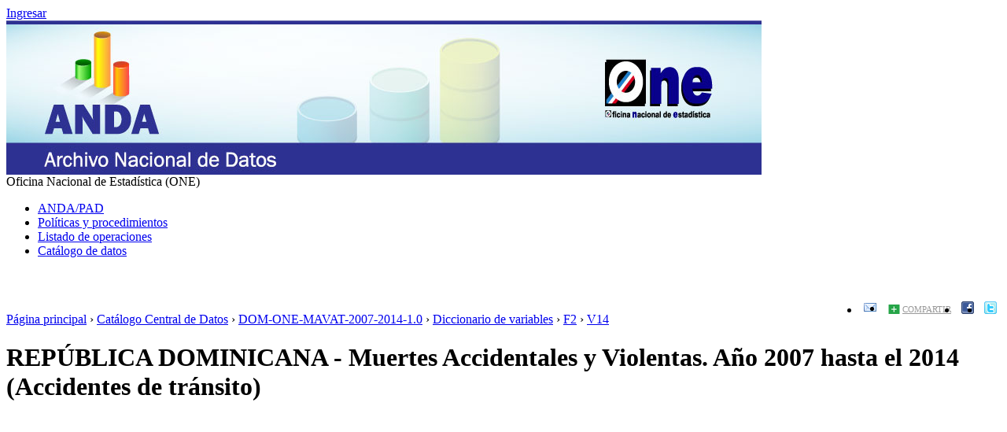

--- FILE ---
content_type: text/html; charset=UTF-8
request_url: https://anda.one.gob.do/index.php/catalog/115/datafile/F2/V14
body_size: 6460
content:
<!DOCTYPE html PUBLIC "-//W3C//DTD XHTML 1.0 Transitional//EN" "http://www.w3.org/TR/xhtml1/DTD/xhtml1-transitional.dtd">
<html xmlns="http://www.w3.org/1999/xhtml">
<head>
<meta http-equiv="Content-Type" content="text/html; charset=utf-8" />
<title>REPÚBLICA DOMINICANA - Muertes Accidentales y Violentas. Año 2007 hasta el 2014 (Accidentes de tránsito) - variable - V14</title>
<base href="http://anda.one.gob.do/" />

<link rel="stylesheet" type="text/css" href="themes/wb/reset-fonts-grids.css" />
<link rel="stylesheet" type="text/css" href="themes/wb/styles.css" />
<link rel="stylesheet" type="text/css" href="themes/wb/forms.css" />
<link rel="stylesheet" type="text/css" href="themes/base/css/bootstrap.buttons.min.css" />

<!--jquery ui-->
<link rel="stylesheet" type="text/css" href="javascript/jquery/themes/base/jquery-ui.css" />


<script type="text/javascript" src="javascript/jquery/jquery.js"></script>
<script type="text/javascript" src="javascript/jquery.ba-bbq.js"></script>

<link type="text/css" rel="stylesheet" href="themes/wb/datacatalog.css" /><link type="text/css" rel="stylesheet" href="javascript/tree/jquery.treeview.css" /><link type="text/css" rel="stylesheet" href="themes/ddibrowser/ddi.css" /><script type="text/javascript" src="http://anda.one.gob.do/javascript/tree/jquery.treeview.pack.js"></script><script type="text/javascript" src="http://anda.one.gob.do/javascript/ddibrowser.js"></script>
<!--[if lt IE 9]>
<link rel="stylesheet" type="text/css" href="themes/wb/styles-ie.css" />
<![endif]-->

<script type="text/javascript"> 
   var CI = {'base_url': 'http://anda.one.gob.do/index.php'}; 
   
	if (top.frames.length!=0) {
		top.location=self.document.location;
	}

   
$(document).ready(function()  {
   	/*global ajax error handler */
	$( document ).ajaxError(function(event, jqxhr, settings, exception) {
		if(jqxhr.status==401){
			window.location=CI.base_url+'/auth/login/?destination=catalog/';
		}
		else if (jqxhr.status>=500){
			alert(jqxhr.responseText);
		}
	});	

  });//end-document-ready

</script> 

<style>
.yui-t7 .yui-b {
float: left;
width: 16.8461em;
}
.yui-t7 #yui-main .yui-b {
margin-left: 17.8461em;
}
.yui-t7 #yui-main {
float: right;
margin-left: -25em;
}
</style>

</head>
<body>

<div id="custom-doc" class="yui-t7" > 
	<!--login information bar-->
    <span id="user-container">
    
<div id="user-bar">
<div class="user-box">
    <a href="http://anda.one.gob.do/index.php/auth/login">Ingresar</a> 
        </div>
</div>
    </span>
    
    <div id="bd" >
	<!--header-->
            <div style="border:0px solid silver;margin-bottom:0px;padding:0px;margin-top:0px;">
            <a href="http://anda.one.gob.do"><img src="themes/wb/logo_andaone.jpg"  border="0" alt="Logo"/></a>
            </div>
    	<!-- banner-->
        <div id="banner">Oficina Nacional de Estadística (ONE)</div>
        
        <div id="inner-body">
            <!-- menu -->
                        <div class="menu-horizontal">
                    <ul>
		

	
                
		<li >
        	<a  href="http://anda.one.gob.do/index.php/anda">ANDA/PAD</a>
        </li>
		

	
                
		<li >
        	<a  href="http://anda.one.gob.do/index.php/polticas-y-procedimientos">Políticas y procedimientos</a>
        </li>
		

	
                
		<li >
        	<a  href="http://anda.one.gob.do/index.php/listado">Listado de operaciones</a>
        </li>
		

	
                
		<li >
        	<a  href="http://anda.one.gob.do/index.php/catalog">Catálogo de datos</a>
        </li>
</ul>
                    <br style="clear:both;"/>
             </div>
                    
                            <div id="content"  >
                
                	<!--share-bar -->
                    <div id="page-tools">
					<style>
.share-bar-container{position:relative;text-align:right;border:0px solid blue;margin-left:auto;margin-right:0px;z-index:100;height:35px;}
ul.share-bar{position:absolute;border:0px solid red;height:30px;width:auto;text-align:left;right:0px;z-index:999}
ul.share-bar li{float:left;margin-left:3px;border:0px solid blue;padding:5px;position:relative;height:24px;vertical-align:baseline}
ul.share-bar .item-body{position:absolute;height:100px;width:100px;background:white;border:2px solid #CCCCCC;right:0px;z-index:100}

ul.share-bar ul{display:none;position:absolute;width:220px;background:#F7F7F7;right:0px;top:24px;padding:10px;border:4px solid #CCCCCC;z-index:1000}
ul.share-bar ul li{float:left;width:45%;font-size:11px;margin:0px;padding:5px;}
ul.share-bar ul li:hover{background-color:#FBFBFB; cursor:pointer}
ur.share-bar ul li img{vertical-align:baseline}
ul.share-bar li.active ul{display:block;}
ul.share-bar li.active{background-color:#CCCCCC}
a.share{background:url("images/shared_open.gif") no-repeat left center;padding-left:20px;color:#999999;text-transform:uppercase;font-size:11px}
.active a.share{background:url("images/shared_close.gif") no-repeat left center;color:black;}
ul.share-bar img{vertical-align:baseline}

</style>


<div class="share-bar-container">
<ul class="share-bar">
        <li><a rel="nofollow" href="/cdn-cgi/l/email-protection#[base64]"><img src="images/email.png" alt="Email"/></a></li>
    <li>
    	<a href="#" class="share">Compartir</a>
        <ul class="">
            <li><a title="Compartir con Digg "target="_blank" href="http://digg.com/submit?url=http://anda.one.gob.do/index.php/catalog/115/datafile/F2/V14/&title=REPÚBLICA DOMINICANA - Muertes Accidentales y Violentas. Año 2007 hasta el 2014 (Accidentes de tránsito) - variable - V14"><img src="images/icons/digg16.png"/> Digg</a></li>
            <li><a title="Compartir con Google Buzz" target="_blank" href="http://www.google.com/buzz/post?message=REPÚBLICA DOMINICANA - Muertes Accidentales y Violentas. Año 2007 hasta el 2014 (Accidentes de tránsito) - variable - V14&url=http://anda.one.gob.do/index.php/catalog/115/datafile/F2/V14/"><img src="images/icons/buzz16.png"/> Google Buzz</a></li>
            <li><a title="Compartir con LinkedIn" target="_blank" href="http://www.linkedin.com/cws/share?url=http://anda.one.gob.do/index.php/catalog/115/datafile/F2/V14/&title=REPÚBLICA DOMINICANA - Muertes Accidentales y Violentas. Año 2007 hasta el 2014 (Accidentes de tránsito) - variable - V14&source=http://anda.one.gob.do/index.php"><img src="images/icons/linkedin16.png"/> LinkedIn</a></li>
            <li><a title="Compartir con Stumbleupon" target="_blank" href="http://www.stumbleupon.com/submit?url=http://anda.one.gob.do/index.php/catalog/115/datafile/F2/V14/&title=REPÚBLICA DOMINICANA - Muertes Accidentales y Violentas. Año 2007 hasta el 2014 (Accidentes de tránsito) - variable - V14"><img src="images/icons/stumbleupon16.png"/> Stumbleupon</a></li>
            <li><a title="Compartir con Delicious" target="_blank" href="http://www.delicious.com/save?v=5&noui&jump=close&url=http://anda.one.gob.do/index.php/catalog/115/datafile/F2/V14/&title=REPÚBLICA DOMINICANA - Muertes Accidentales y Violentas. Año 2007 hasta el 2014 (Accidentes de tránsito) - variable - V14"><img src="images/icons/delicious16.png"/> Delicious</a></li>
        </ul>
    </li>
    <li><a target="_blank" 	title="Compartir en Facebook"	href="http://www.facebook.com/sharer.php?u=http://anda.one.gob.do/index.php/catalog/115/datafile/F2/V14/&t=REPÚBLICA DOMINICANA - Muertes Accidentales y Violentas. Año 2007 hasta el 2014 (Accidentes de tránsito) - variable - V14&src=sp"><img src="images/facebook.png"/></a></li>
    <li><a target="_blank" title="Compartir en Twitter"href="http://twitter.com/share?_=original_referer=http://anda.one.gob.do/index.php/catalog/115/datafile/F2/V14/&text=REPÚBLICA DOMINICANA - Muertes Accidentales y Violentas. Año 2007 hasta el 2014 (Accidentes de tránsito) - variable - V14&url=http://anda.one.gob.do/index.php/catalog/115/datafile/F2/V14/"><img src="images/twitter.png" alt="Twitter" /></a></li>
</ul>
</div>

<script data-cfasync="false" src="/cdn-cgi/scripts/5c5dd728/cloudflare-static/email-decode.min.js"></script><script type="text/javascript">
jQuery(function($) {
	$('.share-bar .share').click(toggle_menu);
	function toggle_menu(event)
	{
		if ($(this).parent().is(".active"))
		{
			$(this).parent().removeClass("active");
		}
		else
		{
			$(this).parent().addClass('active');
		}	
		event.stopPropagation();
		return false;
	}
	
	$('body').click(function(event) {
 		//hide the share box
		if(!$(event.target).is('.active ul, .active li'))
		{
			$('.share-bar .active').removeClass("active");
		}
 	});
 
});
</script>
                	</div>
                
                    <!--breadcrumbs -->
                                                                <div id="breadcrumb">
                        	    <div class="breadcrumbs" xmlns:v="http://rdf.data-vocabulary.org/#">
           <span typeof="v:Breadcrumb">
                		         <a href="http://anda.one.gob.do/index.php/" rel="v:url" property="v:title">Página principal</a> ›
                        
       </span>
                  <span typeof="v:Breadcrumb">
                		         <a href="http://anda.one.gob.do/index.php/catalog" rel="v:url" property="v:title">Catálogo Central de Datos</a> ›
                        
       </span>
                  <span typeof="v:Breadcrumb">
                		         <a href="http://anda.one.gob.do/index.php/catalog/115" rel="v:url" property="v:title">DOM-ONE-MAVAT-2007-2014-1.0</a> ›
                        
       </span>
                  <span typeof="v:Breadcrumb">
                		         <a href="http://anda.one.gob.do/index.php/catalog/115/data_dictionary" rel="v:url" property="v:title">Diccionario de variables</a> ›
                        
       </span>
                  <span typeof="v:Breadcrumb">
                		         <a href="http://anda.one.gob.do/index.php/catalog/115/datafile/F2" rel="v:url" property="v:title">F2</a> ›
                        
       </span>
                  <span typeof="v:Breadcrumb">
        	         	         <a class="active" href="http://anda.one.gob.do/index.php/catalog/115/datafile/F2/V14" rel="v:url" property="v:title">V14</a>
                        
       </span>
               </div>
                        </div>
                                        
					                    	<script type="text/javascript"> 
   var CI = {
				'base_url': 'http://anda.one.gob.do/index.php',
				'current_section': 'http://anda.one.gob.do/index.php/catalog/115',
				'js_loading': 'Cargando, por favor espere...'  
			}; 	
</script> 

<script type="text/javascript">
$(function(){

	//data-dictionary row-click
	$(".data-file-row").click(function(){
		window.location=$(this).attr("data-url");
		return false;
	});

	//tree-view 
	$(".filetree").treeview({collapsed: false});
	$(".tab-sidebar li.item a,.tab-sidebar li.sub-item a").click(function(){
		$('.study-tabs .tab-body').html('<img src="images/loading.gif"/> loading...');
		var hash={
					tab:$("#tabs .ui-tabs-active a").attr("data-id"),
					page:$(this).attr("data-id")
				};

		$.bbq.pushState(hash);
		
		$.get($(this).attr("href"),{ ajax: "1"}, function(data) {
			$('.study-tabs .tab-body').html(data);
			window.hash_cache[ $.param.fragment() ]=data;			
		});
		
		$(".tab-sidebar li.item a,.tab-sidebar li.sub-item a").removeClass("selected");
		$(this).addClass("selected");
		
		return false;
	});
	
	window.hash_cache={};
	
	//hashchange event handler
	$(window).bind( 'hashchange', function(e) {		
		fragments=$.deparam.fragment();
		
		if(typeof fragments.tab != 'undefined'){
			//$("#from option[value='"+fragments.from+"']").prop('selected', 'selected');
			$("#tabs .ui-tabs-nav a").each(function(){ 				
				if (fragments.tab==$(this).attr("data-id")){
					$("#tabs .ui-tabs-active").removeClass("ui-tabs-active ui-state-active");
					$(this).closest("li").addClass("ui-tabs-active ui-state-active");
				}
			})
		}
		
		var cache_exists=false;
		var fragment_str = $.param.fragment();
		if ( window.hash_cache[ fragment_str ] ) {
			//found in cache
			$("#tabs .tab-body").html(window.hash_cache[ fragment_str ]);
			cache_exists=true;
		}
		
		if(typeof fragments.page!='undefined')
		{
			$(".tab-sidebar a").each(function(){
				if ( $(this).attr("data-id")==fragments.page ){
					if(cache_exists==false){
						$('.study-tabs .tab-body').load($(this).attr("href")+'?ajax=1');
					}
					$(".tab-sidebar li.item a,.tab-sidebar li.sub-item a").removeClass("selected");
					$(this).addClass("selected");
					return;
				}
			});
		}
		
	});
	
	//trigger hashchnage
	$(window).trigger('hashchange');

});
</script>
<!--survey summary resources-->
<script type="text/javascript">
	function toggle_resource(element_id){
		$("#"+element_id).parent(".resource").toggleClass("active");
		$("#"+element_id).toggle();
	}
	
	$(document).ready(function () { 
		bind_behaviours();
		
		$(".show-datafiles").click(function(){
			$(".data-files .hidden").removeClass("hidden");
			$(".show-datafiles").hide();
			return false;
		});

	});	
	
	function bind_behaviours() {
		//show variable info by id
		$(".resource-info").unbind('click');
		$(".resource-info").click(function(){
			if($(this).attr("id")!=''){
				toggle_resource('info_'+$(this).attr("id"));
			}
			return false;
		});			
	}
</script>

<div class="page-body-full study-metadata-page" >

	<h1>REPÚBLICA DOMINICANA - Muertes Accidentales y Violentas. Año 2007 hasta el 2014 (Accidentes de tránsito)</h1>
	


    
<!-- tabs -->
<div id="tabs" style="" class="study-metadata ui-tabs ui-widget ui-widget-content ui-corner-all study-tabs" >

	<div class="tab-heading"><div class="content-container study-metadata" style="overflow:auto;margin-bottom:10px;">
	
<div class="collection-thumb-container">
	<a href="http://anda.one.gob.do/index.php/catalog/central">
    <img src="files/icon-blank.png" width="100%;" alt="central" title="Catálogo Central de Datos"/>
    </a>
</div>

<table class="grid-table survey-info" cellspacing="0">
	<tr>
    	<td>ID del Estudio</td>
        <td>DOM-ONE-MAVAT-2007-2014-1.0</td>
    </tr>
	<tr>
    	<td style="width:100px;">Año</td>
        <td>2007        </td>
    </tr>
		<tr>
    	<td>País</td>
        <td>REPÚBLICA DOMINICANA</td>
    </tr>
		<tr valign="top">
    	<td>Productor(es)</td>
        <td>
        					                                    OFICINA NACIONAL DE ESTADÍSTICA - Ministerio de Economía, Planificación y Desarrollo (MEPyD)                                
        </td>
    </tr>
    	<tr valign="top">
    	<td>Financiamiento</td>
        <td>Presupuesto Nacional ONE - - Financiamiento Parcial<BR />Presupuesto Nacional Policía Nacional - - Captura de Datos<BR /></td>
    </tr>
    
	
	    <tr>
    	<td>Metadatos</td>
        <td class="links">
                        <span class="link-col sep"><a href="http://anda.one.gob.do/index.php/catalog/ddi/115">Descargar DDI</a></span>
                        <span class="link-col"><a href="http://anda.one.gob.do/index.php/catalog/rdf/115">Descargar RDF</a></span>    
                    </td>
    </tr>
    
        <tr>
    <td></td>
    <td>
			<!-- indicators -->
            <span class="link-col">
			 	        </span>
            
            <span class="link-col">
                                <a  target="_blank" href="http://anda.one.gob.do/index.php/catalog/115/link/study-website" title="Sitio Web de la operación estadística (con toda la documentación disponible)">
                        <img border="0" title="Sitio Web de la operación estadística (con toda la documentación disponible)" alt="Sitio Web de la operación estadística" src="images/page_white_world.png" /> Sitio Web de la operación estadística                    </a>
                    	</span>
        </td>
    </tr>
        
</table>

<div class="study-statistics-box">
<table class="grid-table">
 <tr>
    <td>Creado el</td>
    <td>14 Jun, 2016</td>
    </tr>
    <tr>
    <td>Última modificación</td>
    <td>14 Jun, 2016</td>
    </tr>
<tr>
	<td>Visitas a la página</td>
    <td>68969</td>
</tr>
<tr>
	<td>Descargas</td>
    <td>7648</td>
</tr>
</table>
</div>


</div><a name="tab"></a></div>

  <ul class="ui-tabs-nav ui-helper-reset ui-helper-clearfix ui-widget-header ui-corner-all" role="tablist" style="background:none;margin-top:-35px;border-bottom:1px solid gainsboro;">
    <li class="ui-state-default ui-corner-top  " role="tab" tabindex="0" aria-controls="tabs-1" aria-labelledby="ui-id-1" aria-selected="true"><a href="http://anda.one.gob.do/index.php/catalog/115/study-description" class="ui-tabs-anchor" role="presentation" tabindex="-1" id="ui-id-1" data-id="study-desc">Descripción de la operación estadística</a></li>
    	<li class="ui-state-default ui-corner-top ui-tabs-active ui-state-active" role="tab" tabindex="-1" aria-controls="tabs-2" aria-labelledby="ui-id-2" aria-selected="false"><a href="http://anda.one.gob.do/index.php/catalog/115/data_dictionary" class="ui-tabs-anchor" role="presentation" tabindex="-1" id="ui-id-2" data-id="data-dictionary">Descripción de variables</a></li>
                <li class="ui-state-default ui-corner-top " role="tab" tabindex="-1" aria-controls="tabs-3" aria-labelledby="ui-id-4" aria-selected="false"><a href="http://anda.one.gob.do/index.php/catalog/115/related_materials" class="ui-tabs-anchor" role="presentation" tabindex="-1" id="ui-id-3" data-id="related-materials">Materiales relacionados</a></li>
            
        
  </ul>
  <div id="tabs-1" aria-labelledby="ui-id-1" class="ui-tabs-panel ui-widget-content ui-corner-bottom" role="tabpanel" style="" aria-expanded="true" aria-hidden="false">
  	
	    <div style="overflow:hidden;clear:both">
        <div class="tab-sidebar">

<div class="container">
    <ul class="study-items">
    	
		<!--show enabled menu items-->		
		                                                                                
		    
            </ul>

    
    <ul class="data-items">	
	        <form method="get" action="http://anda.one.gob.do/index.php/catalog/115/search" class="dictionary-search">        
        <div class="dictionary-search-wrap">
        <input type="text" name="vk" class="search-keywords" placeholder="Buscar en diccionario" /><input type="submit" value="IR" class="btn-search"/>
        </div>
        </form>
    
		        <li class="filetree">
            <a href="http://anda.one.gob.do/index.php/catalog/115/data-dictionary">Diccionario de variables</a>
            <ul>
                <!--variable search-->
                    
                                                                <li class="sub-item"><a href="http://anda.one.gob.do/index.php/catalog/115/datafile/F2" class="ajax" title="BASE DE DATOS MUERTES EN ACCIDENTES TRANS VR 2007-2014" data-id="F2">BASE DE DATOS MUERTE<BR>S EN ACCIDENTES TRAN<BR>S VR 2007-2014</a></li>
                            </ul>
        </li>
            
    
		             
    

</div>






<!-- export-->
</div>    
        <div class="tab-body"><!DOCTYPE html PUBLIC "-//W3C//DTD HTML 4.0 Transitional//EN" "http://www.w3.org/TR/REC-html40/loose.dtd">
<div xmlns:xs="http://www.w3.org/2001/XMLSchema" xmlns:i18n="http://toolkit.sf.net/i18n/messages" style="font-family:arial;font-size:12px;"><div class="content"><div class="xsl-title"><span class="variable-name">
        Muerte en accidente de tránsito terrestre
      (TIPOMUERTE)</span><br/><span class="var-file">Archivo: BASE DE DATOS MUERTES EN ACCIDENTES TRANS VR 2007-2014</span></div></div><div><div class="xsl-subtitle"><b>Información general </b><br/></div><table cellpadding="0" cellspacing="5" border="0" style="font-family:arial;font-size:12px;"><tr><td valign="top"><div class="content">Tipo: 
							Discreta<br/>Formato: 
							numérica<br/>Ancho: 1<br/>Decimales: 0<br/>Rango:
							1-1<br/></div></td><td valign="top"><div class="content">Casos válidos: 14945<br/>Inválidos: 0<br/>Mínimo: 1<br/>Máximo: 1<br/></div></td></tr></table></div><div class="xsl-caption">Definición</div><div style="padding:5px;">Un accidente de tráfico o accidente de tránsito o accidente vial o accidente automovilístico es el perjuicio ocasionado a una persona o bien material, en un determinado trayecto de movilización o transporte, debido a la acción riesgosa, negligente o irresponsable de un individuo.</div><div class="xsl-caption">Universo de estudio</div><div style="padding:5px;">Hace referencia al tipo de evento que sucedio el hecho.</div><div class="xsl-caption">Fuente de información</div><div style="padding:5px;">Indirecto</div><div class="var-category-container"><div class="var-category-title"><b>Categorías</b></div><div><table class="varCatgry"><tr><th align="left">Valor</th><th align="left">Categoría</th></tr><tr align="left"><td>
          1
        </td><td>
          Muerte en accidente de tránsito terrestre
        </td></tr></table></div></div><div style="margin-top:10px;"><div class="xsl-subtitle">Preguntas e instrucciones</div><div style="padding:5px;"><div class="xsl-caption">Pregunta textual</div><div style="padding:5px;">Tipo de muerte</div></div></div><div style="margin-top:10px;"><div class="xsl-subtitle">Imputaciones y variables agregadas</div><div class="xsl-caption">Imputación</div><div style="padding:5px;">No se imputan datos perdidos.</div></div><div style="margin-top:10px;"><div class="xsl-subtitle">Otros</div><div class="xsl-caption">Notas</div><div style="padding:5px;">Ninguna</div></div></div></div>
    </div>
      </div>
</div>
<!-- end-tabs-->


    
    
</div>

<br style="clear:both;"/>					                </div>
            		</div>
</div>
    <!-- footer -->
    <div id="ft">Sitio administrado por la Oficina Nacional de Estadística (ONE) </div>
	<!--end bd-->
    </div>

<div style="padding-bottom:100px;">&nbsp;</div>
<!-- Global site tag (gtag.js) - Google Analytics -->
<script async src="https://www.googletagmanager.com/gtag/js?id=UA-70853358-6"></script>
<script>
  window.dataLayer = window.dataLayer || [];
  function gtag(){dataLayer.push(arguments);}
  gtag('js', new Date());

  gtag('config', 'UA-70853358-6');
</script>
<script defer src="https://static.cloudflareinsights.com/beacon.min.js/vcd15cbe7772f49c399c6a5babf22c1241717689176015" integrity="sha512-ZpsOmlRQV6y907TI0dKBHq9Md29nnaEIPlkf84rnaERnq6zvWvPUqr2ft8M1aS28oN72PdrCzSjY4U6VaAw1EQ==" data-cf-beacon='{"version":"2024.11.0","token":"a028b8bdc26e4725ace683448fa59172","r":1,"server_timing":{"name":{"cfCacheStatus":true,"cfEdge":true,"cfExtPri":true,"cfL4":true,"cfOrigin":true,"cfSpeedBrain":true},"location_startswith":null}}' crossorigin="anonymous"></script>
</body>
</html>
